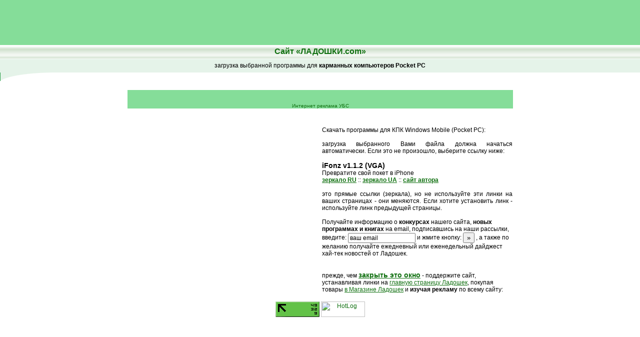

--- FILE ---
content_type: text/html; charset=windows-1251
request_url: http://www.ladoshki.com/?getpocketpcfile&id=8136
body_size: 4426
content:
<!DOCTYPE HTML PUBLIC "-//W3C//DTD HTML 4.01 Transitional//EN">
<html>
<head>
<title>iFonz v1.1.2 (VGA): Превратите свой покет в iPhone </title>
<meta name="autor" content="Andrew Nugged">
<meta name="copyright" content="Andrew Nugged">
<meta name="keywords" content="iFonz, v1, 2, VGA, Превратите, свой, покет, iPhone">
<meta name="description" content="Программы для карманных компьютеров Pocket PC - игры, коммуникации, мобильные, информационные, поиск. Сайт [Ладошки к Солнцу!] - все для Palm и Pocket PC">
<meta http-equiv="Content-Type" content="text/html; charset=windows-1251">
<meta http-equiv="refresh" content="0; url=//files.ladoshki.com/data/pocketpc/files/i/iFonz_v1.1.2_VGA.zip">
<link rel="stylesheet" href="//s.ladoshki.com/2nd/palm.css" type="text/css" />
<link rel="alternate" type="application/rss+xml" title="ЛАДОШКИ: Новости мира КПК, гаджетов, мобильные и вокруг (RSS 2.0)" href="//www.ladoshki.com/rss/news.rss" />

<link rel="alternate" type="application/rss+xml" title="ЛАДОШКИ: Новинки и обновления товаров в магазине Ладошек (UA) (RSS 2.0)" href="//www.ladoshki.com/rss/shop.rss" />
<link rel="alternate" type="application/rss+xml" title="ЛАДОШКИ: Новые программы для Pocket PC и Windows Mobile (RSS 2.0)" href="//www.ladoshki.com/rss/pocket.rss" />
<link rel="alternate" type="application/rss+xml" title="ЛАДОШКИ: Новые программы для Palm OS (RSS 2.0)" href="//www.ladoshki.com/rss/palm.rss" />
<link rel="alternate" type="application/rss+xml" title="ЛАДОШКИ: Новые книги в библиотеке-каталоге (RSS 2.0)" href="//www.ladoshki.com/rss/books.rss" />

<link rel="alternate" type="application/x-opera-widgets" title="Ладошки: программы для Windows Mobile и Pocket PC"
	href="//widgets.opera.com/widgetize/Feed%20Reader/Advanced/?serve&amp;skin=skin4&amp;widgetname=%D0%9B%D0%B0%D0%B4%D0%BE%D1%88%D0%BA%D0%B8%3A%20%D0%BF%D1%80%D0%BE%D0%B3%D1%80%D0%B0%D0%BC%D0%BC%D1%8B%20%D0%B4%D0%BB%D1%8F%20Windows%20Mobile%20%D0%B8%20Pocket%20PC&amp;url=http%3A%2F%2Fwww.ladoshki.com%2Frss%2Fpocket.rss&amp;rel=myopera&amp;ref=">

<link rel="alternate" type="application/x-opera-widgets" title="Ладошки: Новости"
	href="//widgets.opera.com/widgetize/Feed%20Reader/Advanced/?serve&amp;skin=skin3&amp;widgetname=%D0%9B%D0%B0%D0%B4%D0%BE%D1%88%D0%BA%D0%B8%3A%20%D0%9D%D0%BE%D0%B2%D0%BE%D1%81%D1%82%D0%B8&amp;url=http%3A%2F%2Fwww.ladoshki.com%2Frss%2Fnews.rss&amp;rel=myopera&amp;ref=">
<link rel="alternate" type="application/x-opera-widgets" title="Ладошки: программы для Palm OS"
    href="//widgets.opera.com/widgetize/Feed%20Reader/Advanced/?serve&amp;skin=skin4&amp;widgetname=%D0%9B%D0%B0%D0%B4%D0%BE%D1%88%D0%BA%D0%B8%3A%20%D0%BF%D1%80%D0%BE%D0%B3%D1%80%D0%B0%D0%BC%D0%BC%D1%8B%20%D0%B4%D0%BB%D1%8F%20Palm%20OS&amp;url=http%3A%2F%2Fwww.ladoshki.com%2Frss%2Fpalm.rss&amp;rel=myopera&amp;ref=">
<link rel="alternate" type="application/x-opera-widgets" title="Ладошки: Книги"
	href="//widgets.opera.com/widgetize/Feed%20Reader/Advanced/?serve&amp;skin=skin6&amp;widgetname=%D0%9B%D0%B0%D0%B4%D0%BE%D1%88%D0%BA%D0%B8%3A%20%D0%9A%D0%BD%D0%B8%D0%B3%D0%B8&amp;url=http%3A%2F%2Fwww.ladoshki.com%2Frss%2Fbooks.rss&amp;rel=myopera&amp;ref=">
<link rel="alternate" type="application/x-opera-widgets" title="Ладошки: Товары интернет-магазина"
	href="//widgets.opera.com/widgetize/Feed%20Reader/Advanced/?serve&amp;skin=skin1&amp;widgetname=%D0%9B%D0%B0%D0%B4%D0%BE%D1%88%D0%BA%D0%B8%3A%20%D0%A2%D0%BE%D0%B2%D0%B0%D1%80%D1%8B%20%D0%B8%D0%BD%D1%82%D0%B5%D1%80%D0%BD%D0%B5%D1%82-%D0%BC%D0%B0%D0%B3%D0%B0%D0%B7%D0%B8%D0%BD%D0%B0&amp;url=http%3A%2F%2Fwww.ladoshki.com%2Frss%2Fshop.rss&amp;rel=myopera&amp;ref=">
<link rel="alternate" type="application/x-opera-widgets" title="Ладошки: ПОЛНАЯ ЛЕНТА"
	href="//widgets.opera.com/widgetize/Feed%20Reader/Advanced/?serve&amp;skin=skin13&amp;widgetname=%D0%9B%D0%B0%D0%B4%D0%BE%D1%88%D0%BA%D0%B8%3A%20%D0%9F%D0%9E%D0%9B%D0%9D%D0%90%D0%AF%20%D0%9B%D0%95%D0%9D%D0%A2%D0%90&amp;url=http%3A%2F%2Fwww.ladoshki.com%2Frss%2Fall.rss&amp;rel=myopera&amp;ref=">

</head>

<body bgcolor="#FFFFFF" text="#000000" leftmargin="0" topmargin="0" marginwidth="0" marginheight="0" onLoad="window.focus();">

<div style="width: 100%; background-color: #85dd99;">
	<script async src="//pagead2.googlesyndication.com/pagead/js/adsbygoogle.js"></script>
	<!-- v3 wide -->
	<ins class="adsbygoogle"
		style="display:inline-block;width:728px;height:90px"
		data-ad-client="ca-pub-1652579966459911"
		data-ad-slot="8955841408"></ins>
	<script>
		(adsbygoogle = window.adsbygoogle || []).push({});
	</script>
</div>

<script src="https://www.google-analytics.com/urchin.js" type="text/javascript"></script>
<script type="text/javascript">
_uacct = "UA-1178904-1";
_udn="ladoshki.com";
urchinTracker();
</script>

<table width="100%" border="0" cellspacing="0" cellpadding="0">
	<tr>
		<td valign="top">
			<table width="100%" border="0" cellspacing="0" cellpadding="0">
				<tr>
					<td>
						<table width="100%" border="0" cellpadding="0" cellspacing="0">
							<tr>
								<td height="27" align="center" valign="middle" background="//s.ladoshki.com/p/d/h_25.gif" bgcolor="#E5F3E9" class="Header"><a href="//www.ladoshki.com">Сайт «ЛАДОШКИ.com»</a></td>
							</tr>
							<tr>
								<td height="1" bgcolor="#FFFFFF"><img src="//s.ladoshki.com/p/d/1.gif" width="1" height="1"></td>
							</tr>
						</table>
						<table width="100%" height="27" border="0" cellpadding="0" cellspacing="0">
							<tr>
								<td height="27" align="center" valign="middle" bgcolor="#E5F3E9"> загрузка выбранной программы для <strong>карманных
									компьютеров Pocket PC</strong></td>
							</tr>
						</table>
						<table width="100%" border="0" cellspacing="0" cellpadding="0">
							<tr>
								<td width="1" align="center" valign="middle" bgcolor="#2BA049"><img src="//s.ladoshki.com/p/d/1.gif" width="1" height="1"></td>
								<td><img src="//s.ladoshki.com/p/d/b_07_1.gif" width="164" height="17"></td>
							</tr>
						</table>
					</td>
				</tr>
			</table>
			<table width="770" border="0" align="center" cellpadding="4" cellspacing="0">
				<tr valign="top">
					<td colspan="2" align="left">

						<!-- top.ladoshki.com [1st part, top 1x1 counter] v1.1-->
						<script type="text/javascript">var top_ladoshki_com_user=1, top_ladoshki_com_button=1, top_ladoshki_com_mode=1;</script>
						<script type="text/javascript" src="//top.ladoshki.com/v1.1.js"></script>
						<noscript>
							<img border="0" alt="" src="//tc.ladoshki.com/cgi-bin/c.cgi?1" height="1" width="1" />
						</noscript>
						<!-- /top.ladoshki.com -->
						<script type="text/javascript"><!--
document.write('<img src="//counter.yadro.ru/hit?r'+
escape(document.referrer)+((typeof(screen)=='undefined')?'':
';s'+screen.width+'*'+screen.height+'*'+(screen.colorDepth?
screen.colorDepth:screen.pixelDepth))+';u'+escape(document.URL)+
';i'+escape('Жж'+document.title.substring(0,80))+';'+Math.random()+
'" width=1 height=1 alt="">')//--></script>

<div style="width: 771px; padding: 12px 0 0 0; background-color: #85dd99">

<!-- Ukrainian Banner Network 728x90 START -->
<center><script type='text/javascript'>
var _ubn=_ubn||{sid:Math.round((Math.random()*10000000)),data:[]};
(function(){var n=document.getElementsByTagName('script');
_ubn.data.push({user: 273, format_id: 42, page: 1,
pid: Math.round((Math.random()*10000000)),placeholder: n[n.length-1]});
if(!_ubn.code)(function() {var script = document.createElement('script');
script.type = 'text/javascript'; _ubn.code= script.async = script.defer = true;
script.src = ('https:' == document.location.protocol ? 'https://' : 'http://') + 'banner.kiev.ua/j/banner.js?'+_ubn.sid;
n[0].parentNode.insertBefore(script,n[0]);})();})();
</script><br>
<small><a href='https://www.bannerka.ua/' target=_top>Интернет реклама УБС</a></small></center>
<!-- Ukrainian Banner Network 728x90 END -->

</div>

						
						<!--trg_noua-->
						<div id="AdTop770">
							<!--0:--><!-- TooMuchY ($Ybctr >= $Ylimit) -->
						</div>
						<!--/trg_noua-->
					</td>
				</tr>
				<tr valign="top">
					
<!--trg_noua-->
<td width="50%" align="center" valign="top">
<!--1:-->
</td>
<td width="50%"><br />
<!--/trg_noua-->
						<br />
<index>
						<p class="PNoInJ">
							Скачать программы для КПК Windows Mobile (Pocket PC):<br><br>
							<span style="font-size: 12px; font-family: Arial, Helvetica, sans-serif">загрузка выбранного Вами файла должна начаться автоматически.
Если это не произошло, выберите ссылку ниже:<br>
<br />
						<b><big>iFonz v1.1.2 (VGA)</big></b><br>Превратите свой покет в iPhone<br>
			<a href="//files.ru.ladoshki.com/data/pocketpc/files/i/iFonz_v1.1.2_VGA.zip" class="l1">зеркало RU</a> ::
			<a href="//files.ladoshki.com/data/pocketpc/files/i/iFonz_v1.1.2_VGA.zip" class="l1">зеркало UA</a> ::
			<a href="//files.ladoshki.com/data/pocketpc/files/i/iFonz_v1.1.2_VGA.zip" class="l1">сайт автора</a>
<br>
</index>
						<br>
						это прямые ссылки (зеркала),
						но не используйте эти линки
						на ваших страницах - они меняются.
						Если хотите установить
						линк - используйте линк предыдущей страницы.<br>
						<br>
						<form action="/?subscribe" method="post" name="S2subformInInc" id="S1subform" style="padding: 0; margin: 0;" onSubmit="if(this.email.value=='ваш email') this.email.value=''; return true;">
							Получайте информацию о <b>конкурсах</b> нашего сайта, <b>новых программах и книгах </b>на email, подписавшись на наши рассылки, введите:
							<input style="font-size: 12px;" onFocus="if(this.value=='ваш email') this.value='';" type="text" name="email" value="ваш email" size="17" maxlength="60" />
							и	жмите	кнопку:
	<input style="padding: 0ps; margin: 0ps;" type="submit" value="»" name="Submit" />
							,
							а также  по желанию  получайте
							ежедневный или еженедельный дайджест хай-тек новостей от Ладошек.
						</form>
						<br>
									<br>
прежде, чем <b><big><a href="javascript:window.close();" class="l1">закрыть это окно</a></big></b> - поддержите сайт, устанавливая линки на <a href="//www.ladoshki.com" class="li">главную страницу Ладошек</a>, покупая товары <a href="//www.ladoshki.com/shop.htm" class="li">в Магазине Ладошек</a> и <b>изучая  рек</b><b>ламу</b> по всему сайту:</span></p>

</td></tr><tr><td colspan=2>

<div style="width: 771px; text-align: center;" id=AdBott770>
</div>
<script type="text/javascript" language="javascript"><!--
var o1 = document.getElementById('AdTop770');
var o2 = document.getElementById('AdBott770');
if(o1 && o2)
{
	o2.dataFormatAs = "html";
	o1.dataFormatAs = "html";
	o2.innerHTML = o1.innerHTML;
}
//-->
</script>

					</td>
				</tr>
			</table>
			<noindex>
				<table width="770" border="0" align="center" cellpadding="5" cellspacing="0">
					<tr>
						<td align="center" valign="bottom">
							<!--LiveInternet logo-->
							<a href="https://www.liveinternet.ru/click" target=_blank><img
src="//counter.yadro.ru/logo?11.15" border=0
title="LiveInternet: показано число просмотров за 24 часа, посетителей за 24 часа и за сегодня" alt=""
width=88 height=31 /></a>
							<!--/LiveInternet-->
							<!-- HotLog -->
							<script type="text/javascript" language="javascript">
hotlog_js="1.0";
hotlog_r=""+Math.random()+"&s=10552&im=126&r="+escape(document.referrer)+"&pg="+
escape(window.location.href);
document.cookie="hotlog=1; path=/"; hotlog_r+="&c="+(document.cookie?"Y":"N");
			</script>
							<script type="text/javascript" language="javascript1.1">
hotlog_js="1.1";hotlog_r+="&j="+(navigator.javaEnabled()?"Y":"N")
			</script>
							<script type="text/javascript" language="javascript1.2">
hotlog_js="1.2";
hotlog_r+="&wh="+screen.width+'x'+screen.height+"&px="+
(((navigator.appName.substring(0,3)=="Mic"))?
screen.colorDepth:screen.pixelDepth)</script>
							<script type="text/javascript" language="javascript1.3">hotlog_js="1.3"</script>
							<script type="text/javascript" language="javascript">hotlog_r+="&js="+hotlog_js;
document.write("<a href='https://click.hotlog.ru/?10552' target='_top'><img "+
" src='https://hit1.hotlog.ru/cgi-bin/hotlog/count?"+
hotlog_r+"&' border=0 width=88 height=31 alt=HotLog><\/a>")
			</script>
							<noscript>
							<a href="https://click.hotlog.ru/?10552" target="_top"><img src="https://hit1.hotlog.ru/cgi-bin/hotlog/count?s=10552&amp;im=126" border=0
width=88 height=31 alt="HotLog" /></a>
							</noscript>
							<!-- /HotLog -->


						</td>
					</tr>
				</table>
			</noindex>
		</td>
	</tr>
</table>
</body>
</html>
<div style="position: absolute; left: 780; width: auto; bottom: 0; padding: 15px;"></div>


--- FILE ---
content_type: text/html; charset=utf-8
request_url: https://www.google.com/recaptcha/api2/aframe
body_size: 257
content:
<!DOCTYPE HTML><html><head><meta http-equiv="content-type" content="text/html; charset=UTF-8"></head><body><script nonce="nD2dLwtDULnAVTIYqMrsNQ">/** Anti-fraud and anti-abuse applications only. See google.com/recaptcha */ try{var clients={'sodar':'https://pagead2.googlesyndication.com/pagead/sodar?'};window.addEventListener("message",function(a){try{if(a.source===window.parent){var b=JSON.parse(a.data);var c=clients[b['id']];if(c){var d=document.createElement('img');d.src=c+b['params']+'&rc='+(localStorage.getItem("rc::a")?sessionStorage.getItem("rc::b"):"");window.document.body.appendChild(d);sessionStorage.setItem("rc::e",parseInt(sessionStorage.getItem("rc::e")||0)+1);localStorage.setItem("rc::h",'1768805815869');}}}catch(b){}});window.parent.postMessage("_grecaptcha_ready", "*");}catch(b){}</script></body></html>